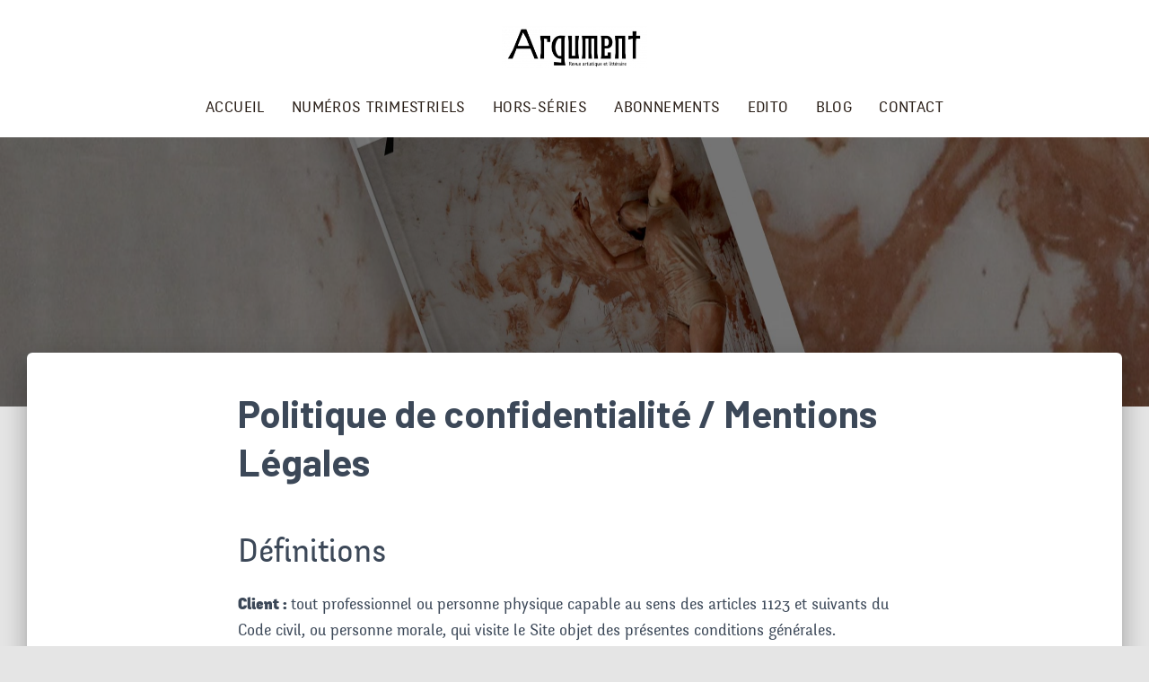

--- FILE ---
content_type: text/css
request_url: https://revue-argument.fr/wp-content/uploads/elementor/css/post-119.css?ver=1768862148
body_size: 487
content:
.elementor-kit-119{--e-global-color-primary:#6EC1E4;--e-global-color-secondary:#54595F;--e-global-color-text:#7A7A7A;--e-global-color-accent:#61CE70;--e-global-color-3a7f5e7:#BF886A;--e-global-color-bdd5954:#A43A01;--e-global-color-70cfb46:#0B67A7;--e-global-color-ce6b3b1:#CC146B;--e-global-color-af5a8ec:#2a1f18;--e-global-color-83fdd24:#E6E6E6;--e-global-color-06aeeae:#9a3a71;--e-global-typography-primary-font-family:"Roboto";--e-global-typography-primary-font-weight:600;--e-global-typography-secondary-font-family:"Roboto Slab";--e-global-typography-secondary-font-weight:400;--e-global-typography-text-font-family:"Roboto";--e-global-typography-text-font-weight:400;--e-global-typography-accent-font-family:"Roboto";--e-global-typography-accent-font-weight:500;font-family:"Fengardo neue", Sans-serif;}.elementor-kit-119 a{color:#6D3212;font-weight:100;letter-spacing:0.4px;}.elementor-kit-119 a:hover{color:#BF886A;}.elementor-kit-119 h1{font-family:"Fengardo neue", Sans-serif;}.elementor-kit-119 h2{font-family:"Fengardo neue", Sans-serif;}.elementor-kit-119 h3{font-family:"Fengardo neue", Sans-serif;}.elementor-kit-119 h4{color:#BF886A;font-family:"Fengardo neue", Sans-serif;}.elementor-kit-119 h5{color:#54595F;font-family:"Fengardo neue", Sans-serif;font-size:31px;font-weight:500;}.elementor-kit-119 h6{color:var( --e-global-color-3a7f5e7 );font-family:"Fengardo neue", Sans-serif;}.elementor-section.elementor-section-boxed > .elementor-container{max-width:1140px;}.e-con{--container-max-width:1140px;}.elementor-widget:not(:last-child){margin-block-end:20px;}.elementor-element{--widgets-spacing:20px 20px;--widgets-spacing-row:20px;--widgets-spacing-column:20px;}{}h1.entry-title{display:var(--page-title-display);}@media(max-width:1024px){.elementor-section.elementor-section-boxed > .elementor-container{max-width:1024px;}.e-con{--container-max-width:1024px;}}@media(max-width:767px){.elementor-section.elementor-section-boxed > .elementor-container{max-width:767px;}.e-con{--container-max-width:767px;}}

--- FILE ---
content_type: text/css
request_url: https://revue-argument.fr/wp-content/uploads/elementor/css/post-1431.css?ver=1768862149
body_size: 1343
content:
.elementor-1431 .elementor-element.elementor-element-cee927a:not(.elementor-motion-effects-element-type-background), .elementor-1431 .elementor-element.elementor-element-cee927a > .elementor-motion-effects-container > .elementor-motion-effects-layer{background-color:#FFFFFF;}.elementor-1431 .elementor-element.elementor-element-cee927a{transition:background 0.3s, border 0.3s, border-radius 0.3s, box-shadow 0.3s;margin-top:0px;margin-bottom:0px;padding:19px 4px 0px 4px;}.elementor-1431 .elementor-element.elementor-element-cee927a > .elementor-background-overlay{transition:background 0.3s, border-radius 0.3s, opacity 0.3s;}.elementor-1431 .elementor-element.elementor-element-89da1c2 > .elementor-element-populated{margin:0px 0px 0px 0px;--e-column-margin-right:0px;--e-column-margin-left:0px;}.elementor-1431 .elementor-element.elementor-element-408492b .hfe-site-logo-container, .elementor-1431 .elementor-element.elementor-element-408492b .hfe-caption-width figcaption{text-align:center;}.elementor-1431 .elementor-element.elementor-element-408492b .hfe-site-logo .hfe-site-logo-container img{width:13%;}.elementor-1431 .elementor-element.elementor-element-408492b .widget-image-caption{margin-top:0px;margin-bottom:0px;}.elementor-1431 .elementor-element.elementor-element-408492b .hfe-site-logo-container .hfe-site-logo-img{border-style:none;}.elementor-1431 .elementor-element.elementor-element-a9cfbc1:not(.elementor-motion-effects-element-type-background), .elementor-1431 .elementor-element.elementor-element-a9cfbc1 > .elementor-motion-effects-container > .elementor-motion-effects-layer{background-color:#FFFFFF;}.elementor-1431 .elementor-element.elementor-element-a9cfbc1{transition:background 0.3s, border 0.3s, border-radius 0.3s, box-shadow 0.3s;}.elementor-1431 .elementor-element.elementor-element-a9cfbc1 > .elementor-background-overlay{transition:background 0.3s, border-radius 0.3s, opacity 0.3s;}.elementor-1431 .elementor-element.elementor-element-7ac91d1 .menu-item a.hfe-menu-item{padding-left:15px;padding-right:15px;}.elementor-1431 .elementor-element.elementor-element-7ac91d1 .menu-item a.hfe-sub-menu-item{padding-left:calc( 15px + 20px );padding-right:15px;}.elementor-1431 .elementor-element.elementor-element-7ac91d1 .hfe-nav-menu__layout-vertical .menu-item ul ul a.hfe-sub-menu-item{padding-left:calc( 15px + 40px );padding-right:15px;}.elementor-1431 .elementor-element.elementor-element-7ac91d1 .hfe-nav-menu__layout-vertical .menu-item ul ul ul a.hfe-sub-menu-item{padding-left:calc( 15px + 60px );padding-right:15px;}.elementor-1431 .elementor-element.elementor-element-7ac91d1 .hfe-nav-menu__layout-vertical .menu-item ul ul ul ul a.hfe-sub-menu-item{padding-left:calc( 15px + 80px );padding-right:15px;}.elementor-1431 .elementor-element.elementor-element-7ac91d1 .menu-item a.hfe-menu-item, .elementor-1431 .elementor-element.elementor-element-7ac91d1 .menu-item a.hfe-sub-menu-item{padding-top:15px;padding-bottom:15px;}.elementor-1431 .elementor-element.elementor-element-7ac91d1 ul.sub-menu{width:220px;}.elementor-1431 .elementor-element.elementor-element-7ac91d1 .sub-menu a.hfe-sub-menu-item,
						 .elementor-1431 .elementor-element.elementor-element-7ac91d1 nav.hfe-dropdown li a.hfe-menu-item,
						 .elementor-1431 .elementor-element.elementor-element-7ac91d1 nav.hfe-dropdown li a.hfe-sub-menu-item,
						 .elementor-1431 .elementor-element.elementor-element-7ac91d1 nav.hfe-dropdown-expandible li a.hfe-menu-item,
						 .elementor-1431 .elementor-element.elementor-element-7ac91d1 nav.hfe-dropdown-expandible li a.hfe-sub-menu-item{padding-top:15px;padding-bottom:15px;}.elementor-1431 .elementor-element.elementor-element-7ac91d1 .hfe-nav-menu__toggle{margin:0 auto;}.elementor-1431 .elementor-element.elementor-element-7ac91d1 a.hfe-menu-item, .elementor-1431 .elementor-element.elementor-element-7ac91d1 a.hfe-sub-menu-item{font-family:"Fengardo neue", Sans-serif;font-size:17px;font-weight:100;text-transform:uppercase;}.elementor-1431 .elementor-element.elementor-element-7ac91d1 .menu-item a.hfe-menu-item, .elementor-1431 .elementor-element.elementor-element-7ac91d1 .sub-menu a.hfe-sub-menu-item{color:var( --e-global-color-af5a8ec );}.elementor-1431 .elementor-element.elementor-element-7ac91d1 .sub-menu,
								.elementor-1431 .elementor-element.elementor-element-7ac91d1 nav.hfe-dropdown,
								.elementor-1431 .elementor-element.elementor-element-7ac91d1 nav.hfe-dropdown-expandible,
								.elementor-1431 .elementor-element.elementor-element-7ac91d1 nav.hfe-dropdown .menu-item a.hfe-menu-item,
								.elementor-1431 .elementor-element.elementor-element-7ac91d1 nav.hfe-dropdown .menu-item a.hfe-sub-menu-item{background-color:#fff;}.elementor-1431 .elementor-element.elementor-element-7ac91d1 .sub-menu li.menu-item:not(:last-child),
						.elementor-1431 .elementor-element.elementor-element-7ac91d1 nav.hfe-dropdown li.menu-item:not(:last-child),
						.elementor-1431 .elementor-element.elementor-element-7ac91d1 nav.hfe-dropdown-expandible li.menu-item:not(:last-child){border-bottom-style:solid;border-bottom-color:#c4c4c4;border-bottom-width:1px;}.elementor-1431 .elementor-element.elementor-element-44fe5d6:not(.elementor-motion-effects-element-type-background), .elementor-1431 .elementor-element.elementor-element-44fe5d6 > .elementor-motion-effects-container > .elementor-motion-effects-layer{background-color:#FFFFFF;}.elementor-1431 .elementor-element.elementor-element-44fe5d6{transition:background 0.3s, border 0.3s, border-radius 0.3s, box-shadow 0.3s;margin-top:0px;margin-bottom:0px;padding:19px 4px 0px 4px;}.elementor-1431 .elementor-element.elementor-element-44fe5d6 > .elementor-background-overlay{transition:background 0.3s, border-radius 0.3s, opacity 0.3s;}.elementor-1431 .elementor-element.elementor-element-972bee0 > .elementor-element-populated{margin:0px 0px 0px 0px;--e-column-margin-right:0px;--e-column-margin-left:0px;}.elementor-1431 .elementor-element.elementor-element-8ce78a0 .hfe-site-logo-container, .elementor-1431 .elementor-element.elementor-element-8ce78a0 .hfe-caption-width figcaption{text-align:center;}.elementor-1431 .elementor-element.elementor-element-8ce78a0 .hfe-site-logo .hfe-site-logo-container img{width:13%;}.elementor-1431 .elementor-element.elementor-element-8ce78a0 .widget-image-caption{margin-top:0px;margin-bottom:0px;}.elementor-1431 .elementor-element.elementor-element-8ce78a0 .hfe-site-logo-container .hfe-site-logo-img{border-style:none;}.elementor-1431 .elementor-element.elementor-element-02fd3a6 > .elementor-element-populated{margin:0px 0px 0px 0px;--e-column-margin-right:0px;--e-column-margin-left:0px;}.elementor-1431 .elementor-element.elementor-element-58d2f34 .menu-item a.hfe-menu-item{padding-left:15px;padding-right:15px;}.elementor-1431 .elementor-element.elementor-element-58d2f34 .menu-item a.hfe-sub-menu-item{padding-left:calc( 15px + 20px );padding-right:15px;}.elementor-1431 .elementor-element.elementor-element-58d2f34 .hfe-nav-menu__layout-vertical .menu-item ul ul a.hfe-sub-menu-item{padding-left:calc( 15px + 40px );padding-right:15px;}.elementor-1431 .elementor-element.elementor-element-58d2f34 .hfe-nav-menu__layout-vertical .menu-item ul ul ul a.hfe-sub-menu-item{padding-left:calc( 15px + 60px );padding-right:15px;}.elementor-1431 .elementor-element.elementor-element-58d2f34 .hfe-nav-menu__layout-vertical .menu-item ul ul ul ul a.hfe-sub-menu-item{padding-left:calc( 15px + 80px );padding-right:15px;}.elementor-1431 .elementor-element.elementor-element-58d2f34 .menu-item a.hfe-menu-item, .elementor-1431 .elementor-element.elementor-element-58d2f34 .menu-item a.hfe-sub-menu-item{padding-top:15px;padding-bottom:15px;}.elementor-1431 .elementor-element.elementor-element-58d2f34 ul.sub-menu{width:220px;}.elementor-1431 .elementor-element.elementor-element-58d2f34 .sub-menu a.hfe-sub-menu-item,
						 .elementor-1431 .elementor-element.elementor-element-58d2f34 nav.hfe-dropdown li a.hfe-menu-item,
						 .elementor-1431 .elementor-element.elementor-element-58d2f34 nav.hfe-dropdown li a.hfe-sub-menu-item,
						 .elementor-1431 .elementor-element.elementor-element-58d2f34 nav.hfe-dropdown-expandible li a.hfe-menu-item,
						 .elementor-1431 .elementor-element.elementor-element-58d2f34 nav.hfe-dropdown-expandible li a.hfe-sub-menu-item{padding-top:15px;padding-bottom:15px;}.elementor-1431 .elementor-element.elementor-element-58d2f34 .hfe-nav-menu__toggle{margin:0 auto;}.elementor-1431 .elementor-element.elementor-element-58d2f34 a.hfe-menu-item, .elementor-1431 .elementor-element.elementor-element-58d2f34 a.hfe-sub-menu-item{font-family:"Fengardo neue", Sans-serif;font-size:17px;font-weight:100;text-transform:uppercase;}.elementor-1431 .elementor-element.elementor-element-58d2f34 .menu-item a.hfe-menu-item, .elementor-1431 .elementor-element.elementor-element-58d2f34 .sub-menu a.hfe-sub-menu-item{color:var( --e-global-color-af5a8ec );}.elementor-1431 .elementor-element.elementor-element-58d2f34 .sub-menu,
								.elementor-1431 .elementor-element.elementor-element-58d2f34 nav.hfe-dropdown,
								.elementor-1431 .elementor-element.elementor-element-58d2f34 nav.hfe-dropdown-expandible,
								.elementor-1431 .elementor-element.elementor-element-58d2f34 nav.hfe-dropdown .menu-item a.hfe-menu-item,
								.elementor-1431 .elementor-element.elementor-element-58d2f34 nav.hfe-dropdown .menu-item a.hfe-sub-menu-item{background-color:#fff;}.elementor-1431 .elementor-element.elementor-element-58d2f34 .sub-menu li.menu-item:not(:last-child),
						.elementor-1431 .elementor-element.elementor-element-58d2f34 nav.hfe-dropdown li.menu-item:not(:last-child),
						.elementor-1431 .elementor-element.elementor-element-58d2f34 nav.hfe-dropdown-expandible li.menu-item:not(:last-child){border-bottom-style:solid;border-bottom-color:#c4c4c4;border-bottom-width:1px;}@media(max-width:1024px){.elementor-1431 .elementor-element.elementor-element-408492b .hfe-site-logo .hfe-site-logo-container img{width:20%;}.elementor-1431 .elementor-element.elementor-element-a9cfbc1{padding:0px 0px 0px 0px;}body:not(.rtl) .elementor-1431 .elementor-element.elementor-element-7ac91d1 .hfe-nav-menu__layout-horizontal .hfe-nav-menu > li.menu-item:not(:last-child){margin-right:0px;}body.rtl .elementor-1431 .elementor-element.elementor-element-7ac91d1 .hfe-nav-menu__layout-horizontal .hfe-nav-menu > li.menu-item:not(:last-child){margin-left:0px;}.elementor-1431 .elementor-element.elementor-element-7ac91d1 nav:not(.hfe-nav-menu__layout-horizontal) .hfe-nav-menu > li.menu-item:not(:last-child){margin-bottom:0px;}body:not(.rtl) .elementor-1431 .elementor-element.elementor-element-7ac91d1.hfe-nav-menu__breakpoint-tablet .hfe-nav-menu__layout-horizontal .hfe-nav-menu > li.menu-item:not(:last-child){margin-right:0px;}body .elementor-1431 .elementor-element.elementor-element-7ac91d1 nav.hfe-nav-menu__layout-vertical .hfe-nav-menu > li.menu-item:not(:last-child){margin-bottom:0px;}.elementor-1431 .elementor-element.elementor-element-7ac91d1 > .elementor-widget-container{padding:0px 0px 0px 0px;}.elementor-1431 .elementor-element.elementor-element-7ac91d1 a.hfe-menu-item, .elementor-1431 .elementor-element.elementor-element-7ac91d1 a.hfe-sub-menu-item{font-size:13px;line-height:0.1em;}}@media(max-width:767px){.elementor-1431 .elementor-element.elementor-element-89da1c2{width:100%;}body:not(.rtl) .elementor-1431 .elementor-element.elementor-element-7ac91d1.hfe-nav-menu__breakpoint-mobile .hfe-nav-menu__layout-horizontal .hfe-nav-menu > li.menu-item:not(:last-child){margin-right:0px;}body .elementor-1431 .elementor-element.elementor-element-7ac91d1 nav.hfe-nav-menu__layout-vertical .hfe-nav-menu > li.menu-item:not(:last-child){margin-bottom:0px;}.elementor-1431 .elementor-element.elementor-element-972bee0{width:70%;}.elementor-1431 .elementor-element.elementor-element-8ce78a0 .hfe-site-logo-container, .elementor-1431 .elementor-element.elementor-element-8ce78a0 .hfe-caption-width figcaption{text-align:center;}.elementor-1431 .elementor-element.elementor-element-8ce78a0 .hfe-site-logo .hfe-site-logo-container img{width:52%;}.elementor-1431 .elementor-element.elementor-element-02fd3a6{width:30%;}}